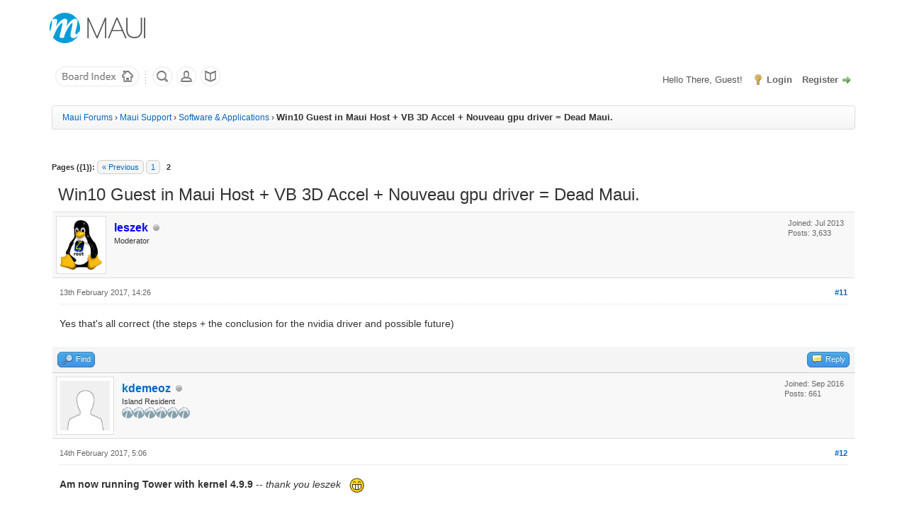

--- FILE ---
content_type: text/html; charset=UTF-8
request_url: https://forums.mauilinux.org/showthread.php?tid=24275&pid=41694
body_size: 11105
content:
<!DOCTYPE html PUBLIC "-//W3C//DTD XHTML 1.0 Transitional//EN" "http://www.w3.org/TR/xhtml1/DTD/xhtml1-transitional.dtd"><!-- start: showthread -->
<html xml:lang="en" lang="en" xmlns="http://www.w3.org/1999/xhtml">
<head>
<title>Win10 Guest in Maui Host + VB 3D Accel + Nouveau gpu driver = Dead Maui.</title>
<!-- start: headerinclude -->
<link rel="alternate" type="application/rss+xml" title="Latest Threads (RSS 2.0)" href="https://forums.mauilinux.org/syndication.php" />
<link rel="alternate" type="application/atom+xml" title="Latest Threads (Atom 1.0)" href="https://forums.mauilinux.org/syndication.php?type=atom1.0" />
<meta http-equiv="Content-Type" content="text/html; charset=UTF-8" />
<meta http-equiv="Content-Script-Type" content="text/javascript" />
<script type="text/javascript" src="https://forums.mauilinux.org/jscripts/jquery.js?ver=1804"></script>
<script type="text/javascript" src="https://forums.mauilinux.org/jscripts/jquery.plugins.min.js?ver=1804"></script>
<script type="text/javascript" src="https://forums.mauilinux.org/jscripts/general.js?ver=1804"></script>

<link type="text/css" rel="stylesheet" href="https://forums.mauilinux.org/cache/themes/theme17/global.css?t=1624518667" />
<link type="text/css" rel="stylesheet" href="https://forums.mauilinux.org/cache/themes/theme17/asset.css?t=1624518667" />
<link type="text/css" rel="stylesheet" href="https://forums.mauilinux.org/cache/themes/theme17/css3.css?t=1624518667" />
<link type="text/css" rel="stylesheet" href="https://forums.mauilinux.org/cache/themes/theme17/star_ratings.css?t=1624518667" />
<link type="text/css" rel="stylesheet" href="https://forums.mauilinux.org/cache/themes/theme17/showthread.css?t=1624518667" />

<script type="text/javascript">
	lang.unknown_error = "An unknown error has occurred.";

	lang.select2_match = "One result is available, press enter to select it.";
	lang.select2_matches = "{1} results are available, use up and down arrow keys to navigate.";
	lang.select2_nomatches = "No matches found";
	lang.select2_inputtooshort_single = "Please enter one or more character";
	lang.select2_inputtooshort_plural = "Please enter {1} or more characters";
	lang.select2_inputtoolong_single = "Please delete one character";
	lang.select2_inputtoolong_plural = "Please delete {1} characters";
	lang.select2_selectiontoobig_single = "You can only select one item";
	lang.select2_selectiontoobig_plural = "You can only select {1} items";
	lang.select2_loadmore = "Loading more results&hellip;";
	lang.select2_searching = "Searching&hellip;";

	var cookieDomain = ".forums.mauilinux.org";
	var cookiePath = "/";
	var cookiePrefix = "";
	var deleteevent_confirm = "Are you sure you want to delete this event?";
	var removeattach_confirm = "Are you sure you want to remove the selected attachment from this post?";
	var loading_text = 'Loading. <br />Please Wait&hellip;';
	var saving_changes = 'Saving changes&hellip;';
	var use_xmlhttprequest = "1";
	var my_post_key = "d806bee5a61485603f719caee1c0850e";
	var rootpath = "https://forums.mauilinux.org";
	var imagepath = "https://forums.mauilinux.org/images/winterbreeze";
  	var yes_confirm = "Yes";
	var no_confirm = "No";
	var MyBBEditor = null;
	var spinner_image = "https://forums.mauilinux.org/images/winterbreeze/spinner.gif";
	var spinner = "<img src='" + spinner_image +"' alt='' />";
	var modal_zindex = 9999;
</script>
<!-- end: headerinclude -->
<script type="text/javascript">
<!--
	var quickdelete_confirm = "Are you sure you want to delete this post?";
	var quickrestore_confirm = "Are you sure you want to restore this post?";
	var allowEditReason = "1";
	lang.save_changes = "Save Changes";
	lang.cancel_edit = "Cancel Edit";
	lang.quick_edit_update_error = "There was an error editing your reply:";
	lang.quick_reply_post_error = "There was an error posting your reply:";
	lang.quick_delete_error = "There was an error deleting your reply:";
	lang.quick_delete_success = "The post was deleted successfully.";
	lang.quick_delete_thread_success = "The thread was deleted successfully.";
	lang.quick_restore_error = "There was an error restoring your reply:";
	lang.quick_restore_success = "The post was restored successfully.";
	lang.editreason = "Edit Reason";
// -->
</script>
<!-- jeditable (jquery) -->
<script type="text/javascript" src="https://forums.mauilinux.org/jscripts/report.js?ver=1804"></script>
<script src="https://forums.mauilinux.org/jscripts/jeditable/jeditable.min.js"></script>
<script type="text/javascript" src="https://forums.mauilinux.org/jscripts/thread.js?ver=1804"></script>
</head>
<body>
	<!-- start: header -->
<div id="container">
	<a name="top" id="top"></a>
<!--- Navigation Menu --->

<header id="masthead" class="site-header masthead-logo-in-menu" role="banner">
<div class="top-full">
	<nav role="navigation" class="site-navigation main-navigation primary use-sticky-menu" style="margin-left: auto; margin-right: auto;">
	<!--absolute position--<nav role="navigation" class="site-navigation main-navigation primary use-sticky-menu" style="position: absolute; top: 0px; z-index: 998; width: 1140px; left: 50%; margin-left: -570px;">-->
		<div class="full-container">

			<a href="https://mauilinux.org/" title="Maui Linux" rel="home" class="logo"><img src="https://mauilinux.org/wp-content/uploads/2017/05/maui-logo-forum.png" width="250" height="86" alt="Maui" data-retina-image="https://mauilinux.org/wp-content/uploads/2017/05/maui-logo-forum.png"></a>

<!-- Hide nav
<div class="menu-top-menu-container">
	<ul id="menu-top-menu" class="menu">
		<li id="menu-item-2958" class="menu-item menu-item-type-post_type menu-item-object-page menu-item-has-children menu-item-2958"><a href="http://mauilinux.org/">Home</a>			
		<li id="menu-item-2835" class="menu-item menu-item-type-post_type menu-item-object-page menu-item-2835"><a href="http://mauilinux.org/about/">About</a></li>
		<li id="menu-item-2477" class="menu-item menu-item-type-post_type menu-item-object-page menu-item-2477"><a href="http://mauilinux.org/download/">Download</a></li>
		<li id="menu-item-1932" class="menu-item menu-item-type-custom menu-item-object-custom menu-item-1932"><a href="http://forums.mauilinux.org/">User Forum</a></li>
	</ul>
</div>	
-->


</div>
	</nav><!-- .site-navigation .main-navigation -->
	</div>

		<div id="header">
			<div id="panel">
				<div class="wrapper">
					<div class="upper">
							<!-- Start Small Nav -->
							<div class="smallnav pull-left">
								<a href="https://forums.mauilinux.org/index.php" title="Maui Forums" alt="Maui Forums">
								<img src="images/winterbreeze/board-index.png" class="dl-button" alt="Board Index" /></a>
								<img src="images/winterbreeze/divider-dots.gif" class="divdots" alt="divider" />
								<a href="https://forums.mauilinux.org/search.php" title="Search"><img src="images/winterbreeze/search.png" class="dl-button" alt="Search" /></a>
								<a href="https://forums.mauilinux.org/memberlist.php" title="Memberlist"><img src="images/winterbreeze/member-list.png" class="dl-button" alt="Member List" /></a>
								<a href="https://forums.mauilinux.org/misc.php?action=help" title="Help"><img src="images/winterbreeze/help.png" class="dl-button" alt="Help" /></a>
							</div>
						<!-- start: header_quicksearch -->
						<!-- Hide quick searc in the header --
						<form action="https://forums.mauilinux.org/search.php" method="post">
						<fieldset id="search">
							<input name="keywords" type="text" class="textbox" />
							<input value="Search" type="submit" class="button" />
							<input type="hidden" name="action" value="do_search" />
							<input type="hidden" name="postthread" value="1" />
						</fieldset>
						</form>
						-->
<!-- end: header_quicksearch -->
						<!-- start: header_welcomeblock_guest -->
						<!-- Continuation of div(class="upper") as opened in the header template -->
						<span class="welcome">Hello There, Guest! <a href="https://forums.mauilinux.org/member.php?action=login" onclick="$('#quick_login').modal({ fadeDuration: 250, keepelement: true, zIndex: (typeof modal_zindex !== 'undefined' ? modal_zindex : 9999) }); return false;" class="login">Login</a> <a href="https://forums.mauilinux.org/member.php?action=register" class="register">Register</a></span>
					</div>
				</div>
				<div class="modal" id="quick_login" style="display: none;">
					<form method="post" action="https://forums.mauilinux.org/member.php">
						<input name="action" type="hidden" value="do_login" />
						<input name="url" type="hidden" value="" />
						<input name="quick_login" type="hidden" value="1" />
						<table width="100%" cellspacing="0" cellpadding="5" border="0" class="tborder">
							<tr>
								<td class="thead" colspan="2"><strong>Login</strong></td>
							</tr>
							<tr>
								<td class="trow1" width="25%"><strong>Username:</strong></td>
								<td class="trow1"><input name="quick_username" id="quick_login_username" type="text" value="" class="textbox initial_focus" /></td>
							</tr>
							<tr>
								<td class="trow2"><strong>Password:</strong></td>
								<td class="trow2">
									<input name="quick_password" id="quick_login_password" type="password" value="" class="textbox" /> <a href="https://forums.mauilinux.org/member.php?action=lostpw" class="lost_password">Lost Password?</a>
								</td>
							</tr>
							<tr>
								<td class="trow1">&nbsp;</td>
								<td class="trow1 remember_me">
									<input name="quick_remember" id="quick_login_remember" type="checkbox" value="yes" class="checkbox" checked="checked" />
									<label for="quick_login_remember">Remember me</label>
								</td>
							</tr>
							<tr>
								<td class="trow2" colspan="2">
									<div align="center"><input name="submit" type="submit" class="button" value="Login" /></div>
								</td>
							</tr>
						</table>
					</form>
				</div>
				<script type="text/javascript">
					$("#quick_login input[name='url']").val($(location).attr('href'));
				</script>
<!-- end: header_welcomeblock_guest -->
					<!-- </div> in header_welcomeblock_member and header_welcomeblock_guest -->
				<!-- </div> in header_welcomeblock_member and header_welcomeblock_guest -->
			</div>
		</div>
		<div id="content">
			<div class="wrapper">
				
				
				
				
				
				
				<!-- start: nav -->

<div class="navigation">
<!-- start: nav_bit -->
<a href="https://forums.mauilinux.org/index.php">Maui Forums</a><!-- start: nav_sep -->
&rsaquo;
<!-- end: nav_sep -->
<!-- end: nav_bit --><!-- start: nav_bit -->
<a href="forumdisplay.php?fid=74">Maui Support</a><!-- start: nav_sep -->
&rsaquo;
<!-- end: nav_sep -->
<!-- end: nav_bit --><!-- start: nav_bit -->
<a href="forumdisplay.php?fid=77">Software &amp; Applications</a>
<!-- end: nav_bit --><!-- start: nav_sep_active -->
<!-- 
Hide default separate nav active
<br /><img src="https://forums.mauilinux.org/images/winterbreeze/nav_bit.png" alt="" />
-->

&rsaquo;
<!-- end: nav_sep_active --><!-- start: nav_bit_active -->
<span class="active">Win10 Guest in Maui Host + VB 3D Accel + Nouveau gpu driver = Dead Maui.</span>
<!-- end: nav_bit_active -->
</div>
<!-- end: nav -->
				<br />
<!-- end: header -->
	
	
	<div class="float_left">
		<!-- start: multipage -->
<div class="pagination">
<span class="pages">Pages ({1}):</span>
<!-- start: multipage_prevpage -->
<a href="showthread.php?tid=24275" class="pagination_previous">&laquo; Previous</a>
<!-- end: multipage_prevpage --><!-- start: multipage_page -->
<a href="showthread.php?tid=24275" class="pagination_page">1</a>
<!-- end: multipage_page --><!-- start: multipage_page_current -->
 <span class="pagination_current">2</span>
<!-- end: multipage_page_current -->
</div>
<!-- end: multipage -->
	</div>
	<div class="float_right">
		
	</div>
	
	<table border="0" cellspacing="0" cellpadding="5" class="tborder tfixed clear">
		<tr>
			<td class="thead">
				<div class="float_right">
					<span class="smalltext"><a href="javascript:;" id="thread_modes"></a></span>
				</div>
				<div>
					<span>Win10 Guest in Maui Host + VB 3D Accel + Nouveau gpu driver = Dead Maui.</span>
				</div>
			</td>
		</tr>
<tr><td id="posts_container">
	<div id="posts">
		<!-- start: postbit -->

<a name="pid41687" id="pid41687"></a>
<div class="post " style="" id="post_41687">
<div class="post_author">
	<!-- start: postbit_avatar -->
<div class="author_avatar"><a href="member.php?action=profile&amp;uid=2103"><img src="https://forums.mauilinux.org/uploads/avatars/avatar_2103.png?dateline=1383837655" alt="" width="59" height="70" /></a></div>
<!-- end: postbit_avatar -->
	<div class="author_information">
			<strong><span class="largetext"><a href="https://forums.mauilinux.org/member.php?action=profile&amp;uid=2103"><span style="color: blue;"><strong>leszek</strong></span></a></span></strong> <!-- start: postbit_offline -->
<img src="https://forums.mauilinux.org/images/winterbreeze/buddy_offline.png" title="Offline" alt="Offline" class="buddy_status" />
<!-- end: postbit_offline --><br />
			<span class="smalltext">
				Moderator<br />
				
				
			</span>
	</div>
	<div class="author_statistics">
		<!-- start: postbit_author_user -->
<!--	Posts: 3,633 |	Threads: 7 |	Joined: Jul 2013 | 	
-->
   Joined: Jul 2013  <br /> Posts: 3,633 <br /> 
<!-- end: postbit_author_user -->
	</div>
</div>
<div class="post_content">
	<div class="post_head">
		<!-- start: postbit_posturl -->
<div class="float_right" style="vertical-align: top">
<strong><a href="showthread.php?tid=24275&amp;pid=41687#pid41687" title="RE: Win10 Guest in Maui Host + VB 3D Accel + Nouveau gpu driver = Dead Maui.">#11</a></strong>

</div>
<!-- end: postbit_posturl -->
		
		<span class="post_date">13th February 2017, 14:26 <span class="post_edit" id="edited_by_41687"></span></span>
		
	</div>
	<div class="post_body scaleimages" id="pid_41687">
		Yes that's all correct (the steps + the conclusion for the nvidia driver and possible future)
	</div>
	
	
	<div class="post_meta" id="post_meta_41687">
		
	</div>
</div>
<div class="post_controls">
	<div class="postbit_buttons author_buttons float_left">
		<!-- start: postbit_find -->
<a href="search.php?action=finduser&amp;uid=2103" title="Find all posts by this user" class="postbit_find"><span>Find</span></a>
<!-- end: postbit_find -->
	</div>
	<div class="postbit_buttons post_management_buttons float_right">
		<!-- start: postbit_quote -->
<a href="newreply.php?tid=24275&amp;replyto=41687" title="Quote this message in a reply" class="postbit_quote"><span>Reply</span></a>
<!-- end: postbit_quote -->
	</div>
</div>
</div>
<!-- end: postbit --><!-- start: postbit -->

<a name="pid41690" id="pid41690"></a>
<div class="post " style="" id="post_41690">
<div class="post_author">
	<!-- start: postbit_avatar -->
<div class="author_avatar"><a href="member.php?action=profile&amp;uid=63301"><img src="https://forums.mauilinux.org/images/default_avatar.png" alt="" width="70" height="70" /></a></div>
<!-- end: postbit_avatar -->
	<div class="author_information">
			<strong><span class="largetext"><a href="https://forums.mauilinux.org/member.php?action=profile&amp;uid=63301">kdemeoz</a></span></strong> <!-- start: postbit_offline -->
<img src="https://forums.mauilinux.org/images/winterbreeze/buddy_offline.png" title="Offline" alt="Offline" class="buddy_status" />
<!-- end: postbit_offline --><br />
			<span class="smalltext">
				Island Resident<br />
				<img src="images/winterbreeze/star.png" border="0" alt="*" /><img src="images/winterbreeze/star.png" border="0" alt="*" /><img src="images/winterbreeze/star.png" border="0" alt="*" /><img src="images/winterbreeze/star.png" border="0" alt="*" /><img src="images/winterbreeze/star.png" border="0" alt="*" /><img src="images/winterbreeze/star.png" border="0" alt="*" /><br />
				
			</span>
	</div>
	<div class="author_statistics">
		<!-- start: postbit_author_user -->
<!--	Posts: 661 |	Threads: 60 |	Joined: Sep 2016 | 	
-->
   Joined: Sep 2016  <br /> Posts: 661 <br /> 
<!-- end: postbit_author_user -->
	</div>
</div>
<div class="post_content">
	<div class="post_head">
		<!-- start: postbit_posturl -->
<div class="float_right" style="vertical-align: top">
<strong><a href="showthread.php?tid=24275&amp;pid=41690#pid41690" title="RE: Win10 Guest in Maui Host + VB 3D Accel + Nouveau gpu driver = Dead Maui.">#12</a></strong>

</div>
<!-- end: postbit_posturl -->
		
		<span class="post_date">14th February 2017, 5:06 <span class="post_edit" id="edited_by_41690"></span></span>
		
	</div>
	<div class="post_body scaleimages" id="pid_41690">
		<span style="font-weight: bold;" class="mycode_b">Am now running Tower with kernel 4.9.9</span> -- <span style="font-style: italic;" class="mycode_i">thank you leszek</span>   <img src="https://forums.mauilinux.org/images/smilies/biggrin.gif" alt="Big Grin" title="Big Grin" class="smilie smilie_4" /> <br />
<br />
Booted ok; logged in ok; eCryptFS-encrypted <span style="font-style: italic;" class="mycode_i">/home</span> auto-mounted &amp; decrypted during login ok; eCryptFS-encrypted <span style="font-style: italic;" class="mycode_i">/DATA</span> manually mounted &amp; decrypted after login ok; connected to VPN ok [with an <span style="font-style: italic;" class="mycode_i">immediate</span> improvement seen here; Plasma no longer prompted me for my <span style="font-style: italic;" class="mycode_i">kwallet</span> password {which it also did not used to do in Mint, did not used to do in my original Maui (Sept to Dec 2016] but annoyingly did always do after my clean reinstallation (31/12/16) until now - yay}]; audio ok; graphics ok; VirtualBox VMs ok [except that, being cowardly, i have not yet felt up to re-enabling the Win10 VM's 3D Acceleration to see if that still freezes Maui]. Basically, so far, <span style="font-style: italic;" class="mycode_i">everything</span> seems to be working well. <br />
<br />
Only time will tell if this has actually fixed the long-term chronic freeze problems of <a href="https://forums.mauilinux.org/showthread.php?tid=24237&amp;pid=41689#pid41689" target="_blank" rel="noopener" class="mycode_url">https://forums.mauilinux.org/showthread....9#pid41689</a><br />
<br />
The actual upgrade process did throw up a challenge however; two errors occurred, which made me panic about maybe Tower might not boot [but it did; seems i worried for nothing]. Here's what i saw happen in Konsole during the <span style="font-style: italic;" class="mycode_i">sudo dpkg</span>:<br />
<div class="codeblock"><div class="title">Code:</div><div class="body" dir="ltr"><code>Selecting previously unselected package linux-headers-4.9.9-040909.<br />
(Reading database ... 309286 files and directories currently installed.)<br />
Preparing to unpack linux-headers-4.9.9-040909_4.9.9-040909.201702090333_all.deb ...<br />
Unpacking linux-headers-4.9.9-040909 (4.9.9-040909.201702090333) ...<br />
Selecting previously unselected package linux-headers-4.9.9-040909-generic.<br />
Preparing to unpack linux-headers-4.9.9-040909-generic_4.9.9-040909.201702090333_amd64.deb ...<br />
Unpacking linux-headers-4.9.9-040909-generic (4.9.9-040909.201702090333) ...<br />
Selecting previously unselected package linux-image-4.9.9-040909-generic.<br />
Preparing to unpack linux-image-4.9.9-040909-generic_4.9.9-040909.201702090333_amd64.deb ...<br />
Done.<br />
Unpacking linux-image-4.9.9-040909-generic (4.9.9-040909.201702090333) ...<br />
Setting up linux-headers-4.9.9-040909 (4.9.9-040909.201702090333) ...<br />
Setting up linux-headers-4.9.9-040909-generic (4.9.9-040909.201702090333) ...<br />
Examining /etc/kernel/header_postinst.d.<br />
run-parts: executing /etc/kernel/header_postinst.d/dkms 4.9.9-040909-generic /boot/vmlinuz-4.9.9-040909-generic<br />
Error! Bad return status for module build on kernel: 4.9.9-040909-generic (x86_64)<br />
Consult /var/lib/dkms/ndiswrapper/1.59/build/make.log for more information.<br />
Setting up linux-image-4.9.9-040909-generic (4.9.9-040909.201702090333) ...<br />
Running depmod.<br />
update-initramfs: deferring update (hook will be called later)<br />
Examining /etc/kernel/postinst.d.<br />
run-parts: executing /etc/kernel/postinst.d/apt-auto-removal 4.9.9-040909-generic /boot/vmlinuz-4.9.9-040909-generic<br />
run-parts: executing /etc/kernel/postinst.d/dkms 4.9.9-040909-generic /boot/vmlinuz-4.9.9-040909-generic<br />
Error! Bad return status for module build on kernel: 4.9.9-040909-generic (x86_64)<br />
Consult /var/lib/dkms/ndiswrapper/1.59/build/make.log for more information.<br />
run-parts: executing /etc/kernel/postinst.d/initramfs-tools 4.9.9-040909-generic /boot/vmlinuz-4.9.9-040909-generic<br />
update-initramfs: Generating /boot/initrd.img-4.9.9-040909-generic<br />
W: Possible missing firmware /lib/firmware/i915/kbl_dmc_ver1_01.bin for module i915<br />
W: Possible missing firmware /lib/firmware/i915/kbl_guc_ver9_14.bin for module i915<br />
W: Possible missing firmware /lib/firmware/i915/bxt_guc_ver8_7.bin for module i915<br />
run-parts: executing /etc/kernel/postinst.d/pm-utils 4.9.9-040909-generic /boot/vmlinuz-4.9.9-040909-generic<br />
run-parts: executing /etc/kernel/postinst.d/unattended-upgrades 4.9.9-040909-generic /boot/vmlinuz-4.9.9-040909-generic<br />
run-parts: executing /etc/kernel/postinst.d/update-notifier 4.9.9-040909-generic /boot/vmlinuz-4.9.9-040909-generic<br />
run-parts: executing /etc/kernel/postinst.d/zz-update-grub 4.9.9-040909-generic /boot/vmlinuz-4.9.9-040909-generic<br />
Generating grub configuration file ...<br />
Found theme: /boot/grub/themes/maui/theme.txt<br />
Found linux image: /boot/vmlinuz-4.9.9-040909-generic<br />
Found initrd image: /boot/initrd.img-4.9.9-040909-generic<br />
Found linux image: /boot/vmlinuz-4.4.0-62-generic<br />
Found initrd image: /boot/initrd.img-4.4.0-62-generic<br />
Found linux image: /boot/vmlinuz-4.4.0-59-generic<br />
Found initrd image: /boot/initrd.img-4.4.0-59-generic<br />
Found memtest86+ image: /boot/memtest86+.elf<br />
Found memtest86+ image: /boot/memtest86+.bin<br />
done</code></div></div><br />
...&amp; here's the corresponding contents of <span style="font-style: italic;" class="mycode_i">/var/lib/dkms/ndiswrapper/1.59/build/make.log</span>:<br />
<br />
<div class="codeblock"><div class="title">Code:</div><div class="body" dir="ltr"><code>DKMS make.log for ndiswrapper-1.59 for kernel 4.9.9-040909-generic (x86_64)<br />
Tue 14 Feb 12:27:55 AEDT 2017<br />
make: Entering directory '/usr/src/linux-headers-4.9.9-040909-generic'<br />
  LD      /var/lib/dkms/ndiswrapper/1.59/build/built-in.o<br />
  MKEXPORT /var/lib/dkms/ndiswrapper/1.59/build/crt_exports.h<br />
  MKEXPORT /var/lib/dkms/ndiswrapper/1.59/build/hal_exports.h<br />
  MKEXPORT /var/lib/dkms/ndiswrapper/1.59/build/ndis_exports.h<br />
  MKEXPORT /var/lib/dkms/ndiswrapper/1.59/build/ntoskernel_exports.h<br />
  MKEXPORT /var/lib/dkms/ndiswrapper/1.59/build/ntoskernel_io_exports.h<br />
  MKEXPORT /var/lib/dkms/ndiswrapper/1.59/build/rtl_exports.h<br />
  MKEXPORT /var/lib/dkms/ndiswrapper/1.59/build/usb_exports.h<br />
  MKSTUBS /var/lib/dkms/ndiswrapper/1.59/build/win2lin_stubs.h<br />
  CC [M]  /var/lib/dkms/ndiswrapper/1.59/build/crt.o<br />
  CC [M]  /var/lib/dkms/ndiswrapper/1.59/build/hal.o<br />
  CC [M]  /var/lib/dkms/ndiswrapper/1.59/build/iw_ndis.o<br />
  CC [M]  /var/lib/dkms/ndiswrapper/1.59/build/loader.o<br />
  CC [M]  /var/lib/dkms/ndiswrapper/1.59/build/ndis.o<br />
  CC [M]  /var/lib/dkms/ndiswrapper/1.59/build/ntoskernel.o<br />
  CC [M]  /var/lib/dkms/ndiswrapper/1.59/build/ntoskernel_io.o<br />
  CC [M]  /var/lib/dkms/ndiswrapper/1.59/build/pe_linker.o<br />
  CC [M]  /var/lib/dkms/ndiswrapper/1.59/build/pnp.o<br />
  CC [M]  /var/lib/dkms/ndiswrapper/1.59/build/proc.o<br />
  CC [M]  /var/lib/dkms/ndiswrapper/1.59/build/rtl.o<br />
  CC [M]  /var/lib/dkms/ndiswrapper/1.59/build/wrapmem.o<br />
  CC [M]  /var/lib/dkms/ndiswrapper/1.59/build/wrapndis.o<br />
/var/lib/dkms/ndiswrapper/1.59/build/wrapndis.c: In function ‘tx_worker’:<br />
/var/lib/dkms/ndiswrapper/1.59/build/wrapndis.c:707:16: error: ‘struct net_device’ has no member named ‘trans_start’<br />
    wnd-&gt;net_dev-&gt;trans_start = jiffies;<br />
                ^<br />
scripts/Makefile.build:293: recipe for target '/var/lib/dkms/ndiswrapper/1.59/build/wrapndis.o' failed<br />
make[1]: *** [/var/lib/dkms/ndiswrapper/1.59/build/wrapndis.o] Error 1<br />
Makefile:1496: recipe for target '_module_/var/lib/dkms/ndiswrapper/1.59/build' failed<br />
make: *** [_module_/var/lib/dkms/ndiswrapper/1.59/build] Error 2<br />
make: Leaving directory '/usr/src/linux-headers-4.9.9-040909-generic'</code></div></div>
	</div>
	
	
	<div class="post_meta" id="post_meta_41690">
		
	</div>
</div>
<div class="post_controls">
	<div class="postbit_buttons author_buttons float_left">
		<!-- start: postbit_find -->
<a href="search.php?action=finduser&amp;uid=63301" title="Find all posts by this user" class="postbit_find"><span>Find</span></a>
<!-- end: postbit_find -->
	</div>
	<div class="postbit_buttons post_management_buttons float_right">
		<!-- start: postbit_quote -->
<a href="newreply.php?tid=24275&amp;replyto=41690" title="Quote this message in a reply" class="postbit_quote"><span>Reply</span></a>
<!-- end: postbit_quote -->
	</div>
</div>
</div>
<!-- end: postbit --><!-- start: postbit -->

<a name="pid41692" id="pid41692"></a>
<div class="post " style="" id="post_41692">
<div class="post_author">
	<!-- start: postbit_avatar -->
<div class="author_avatar"><a href="member.php?action=profile&amp;uid=26415"><img src="https://forums.mauilinux.org/uploads/avatars/avatar_26415.jpg?dateline=1397697048" alt="" width="70" height="54" /></a></div>
<!-- end: postbit_avatar -->
	<div class="author_information">
			<strong><span class="largetext"><a href="https://forums.mauilinux.org/member.php?action=profile&amp;uid=26415"><span style="color: blue;"><strong>AJSlye</strong></span></a></span></strong> <!-- start: postbit_offline -->
<img src="https://forums.mauilinux.org/images/winterbreeze/buddy_offline.png" title="Offline" alt="Offline" class="buddy_status" />
<!-- end: postbit_offline --><br />
			<span class="smalltext">
				Moderator<br />
				
				
			</span>
	</div>
	<div class="author_statistics">
		<!-- start: postbit_author_user -->
<!--	Posts: 3,478 |	Threads: 155 |	Joined: Apr 2014 | 	
-->
   Joined: Apr 2014  <br /> Posts: 3,478 <br /> 
<!-- end: postbit_author_user -->
	</div>
</div>
<div class="post_content">
	<div class="post_head">
		<!-- start: postbit_posturl -->
<div class="float_right" style="vertical-align: top">
<strong><a href="showthread.php?tid=24275&amp;pid=41692#pid41692" title="RE: Win10 Guest in Maui Host + VB 3D Accel + Nouveau gpu driver = Dead Maui.">#13</a></strong>

</div>
<!-- end: postbit_posturl -->
		
		<span class="post_date">14th February 2017, 5:37 <span class="post_edit" id="edited_by_41692"></span></span>
		
	</div>
	<div class="post_body scaleimages" id="pid_41692">
		This might be helpful:<br />
<a href="http://unix.stackexchange.com/questions/270978/unable-to-compile-linux-kernel" target="_blank" rel="noopener" class="mycode_url">http://unix.stackexchange.com/questions/...nux-kernel</a>
	</div>
	
	
	<div class="post_meta" id="post_meta_41692">
		
	</div>
</div>
<div class="post_controls">
	<div class="postbit_buttons author_buttons float_left">
		<!-- start: postbit_find -->
<a href="search.php?action=finduser&amp;uid=26415" title="Find all posts by this user" class="postbit_find"><span>Find</span></a>
<!-- end: postbit_find -->
	</div>
	<div class="postbit_buttons post_management_buttons float_right">
		<!-- start: postbit_quote -->
<a href="newreply.php?tid=24275&amp;replyto=41692" title="Quote this message in a reply" class="postbit_quote"><span>Reply</span></a>
<!-- end: postbit_quote -->
	</div>
</div>
</div>
<!-- end: postbit --><!-- start: postbit -->

<a name="pid41694" id="pid41694"></a>
<div class="post " style="" id="post_41694">
<div class="post_author">
	<!-- start: postbit_avatar -->
<div class="author_avatar"><a href="member.php?action=profile&amp;uid=63301"><img src="https://forums.mauilinux.org/images/default_avatar.png" alt="" width="70" height="70" /></a></div>
<!-- end: postbit_avatar -->
	<div class="author_information">
			<strong><span class="largetext"><a href="https://forums.mauilinux.org/member.php?action=profile&amp;uid=63301">kdemeoz</a></span></strong> <!-- start: postbit_offline -->
<img src="https://forums.mauilinux.org/images/winterbreeze/buddy_offline.png" title="Offline" alt="Offline" class="buddy_status" />
<!-- end: postbit_offline --><br />
			<span class="smalltext">
				Island Resident<br />
				<img src="images/winterbreeze/star.png" border="0" alt="*" /><img src="images/winterbreeze/star.png" border="0" alt="*" /><img src="images/winterbreeze/star.png" border="0" alt="*" /><img src="images/winterbreeze/star.png" border="0" alt="*" /><img src="images/winterbreeze/star.png" border="0" alt="*" /><img src="images/winterbreeze/star.png" border="0" alt="*" /><br />
				
			</span>
	</div>
	<div class="author_statistics">
		<!-- start: postbit_author_user -->
<!--	Posts: 661 |	Threads: 60 |	Joined: Sep 2016 | 	
-->
   Joined: Sep 2016  <br /> Posts: 661 <br /> 
<!-- end: postbit_author_user -->
	</div>
</div>
<div class="post_content">
	<div class="post_head">
		<!-- start: postbit_posturl -->
<div class="float_right" style="vertical-align: top">
<strong><a href="showthread.php?tid=24275&amp;pid=41694#pid41694" title="RE: Win10 Guest in Maui Host + VB 3D Accel + Nouveau gpu driver = Dead Maui.">#14</a></strong>

</div>
<!-- end: postbit_posturl -->
		
		<span class="post_date">14th February 2017, 5:47 <span class="post_edit" id="edited_by_41694"></span></span>
		
	</div>
	<div class="post_body scaleimages" id="pid_41694">
		Oh golly - thank you. Just when i thought i was out of the scary dark forest, do i now have to go back into it? ;-) <br />
<br />
[Might be a really stupid question:] Even though those two errors occurred [which presumably is A Bad Thing], my Tower <span style="font-style: italic;" class="mycode_i">has</span> booted into 4.9.9, &amp; <span style="font-style: italic;" class="mycode_i">so far</span> at least, everything seems good. Should i still try to do that fix per your link, or is it "safe" for me to assume those errors were non-fatal / non-critical, &amp; hence non-mandatory to fix?
	</div>
	
	
	<div class="post_meta" id="post_meta_41694">
		
	</div>
</div>
<div class="post_controls">
	<div class="postbit_buttons author_buttons float_left">
		<!-- start: postbit_find -->
<a href="search.php?action=finduser&amp;uid=63301" title="Find all posts by this user" class="postbit_find"><span>Find</span></a>
<!-- end: postbit_find -->
	</div>
	<div class="postbit_buttons post_management_buttons float_right">
		<!-- start: postbit_quote -->
<a href="newreply.php?tid=24275&amp;replyto=41694" title="Quote this message in a reply" class="postbit_quote"><span>Reply</span></a>
<!-- end: postbit_quote -->
	</div>
</div>
</div>
<!-- end: postbit --><!-- start: postbit -->

<a name="pid41695" id="pid41695"></a>
<div class="post " style="" id="post_41695">
<div class="post_author">
	<!-- start: postbit_avatar -->
<div class="author_avatar"><a href="member.php?action=profile&amp;uid=26415"><img src="https://forums.mauilinux.org/uploads/avatars/avatar_26415.jpg?dateline=1397697048" alt="" width="70" height="54" /></a></div>
<!-- end: postbit_avatar -->
	<div class="author_information">
			<strong><span class="largetext"><a href="https://forums.mauilinux.org/member.php?action=profile&amp;uid=26415"><span style="color: blue;"><strong>AJSlye</strong></span></a></span></strong> <!-- start: postbit_offline -->
<img src="https://forums.mauilinux.org/images/winterbreeze/buddy_offline.png" title="Offline" alt="Offline" class="buddy_status" />
<!-- end: postbit_offline --><br />
			<span class="smalltext">
				Moderator<br />
				
				
			</span>
	</div>
	<div class="author_statistics">
		<!-- start: postbit_author_user -->
<!--	Posts: 3,478 |	Threads: 155 |	Joined: Apr 2014 | 	
-->
   Joined: Apr 2014  <br /> Posts: 3,478 <br /> 
<!-- end: postbit_author_user -->
	</div>
</div>
<div class="post_content">
	<div class="post_head">
		<!-- start: postbit_posturl -->
<div class="float_right" style="vertical-align: top">
<strong><a href="showthread.php?tid=24275&amp;pid=41695#pid41695" title="RE: Win10 Guest in Maui Host + VB 3D Accel + Nouveau gpu driver = Dead Maui.">#15</a></strong>

</div>
<!-- end: postbit_posturl -->
		
		<span class="post_date">14th February 2017, 7:59 <span class="post_edit" id="edited_by_41695"><!-- start: postbit_editedby -->
<span class="edited_post">(This post was last modified: 14th February 2017, 8:00 by <a href="https://forums.mauilinux.org/member.php?action=profile&amp;uid=26415">AJSlye</a>.)</span>
<!-- end: postbit_editedby --></span></span>
		
	</div>
	<div class="post_body scaleimages" id="pid_41695">
		Yes, the error your getting just means that dkms could not build ndiswrapper and fails to finish.<br />
If the system is running everything correctly, then I wouldn't worry about it. <br />
However, if anything isn't working correctly, and you need dkms to finish building modules, then you should probably use the fix.
	</div>
	
	
	<div class="post_meta" id="post_meta_41695">
		
	</div>
</div>
<div class="post_controls">
	<div class="postbit_buttons author_buttons float_left">
		<!-- start: postbit_find -->
<a href="search.php?action=finduser&amp;uid=26415" title="Find all posts by this user" class="postbit_find"><span>Find</span></a>
<!-- end: postbit_find -->
	</div>
	<div class="postbit_buttons post_management_buttons float_right">
		<!-- start: postbit_quote -->
<a href="newreply.php?tid=24275&amp;replyto=41695" title="Quote this message in a reply" class="postbit_quote"><span>Reply</span></a>
<!-- end: postbit_quote -->
	</div>
</div>
</div>
<!-- end: postbit --><!-- start: postbit -->

<a name="pid41696" id="pid41696"></a>
<div class="post " style="" id="post_41696">
<div class="post_author">
	<!-- start: postbit_avatar -->
<div class="author_avatar"><a href="member.php?action=profile&amp;uid=63301"><img src="https://forums.mauilinux.org/images/default_avatar.png" alt="" width="70" height="70" /></a></div>
<!-- end: postbit_avatar -->
	<div class="author_information">
			<strong><span class="largetext"><a href="https://forums.mauilinux.org/member.php?action=profile&amp;uid=63301">kdemeoz</a></span></strong> <!-- start: postbit_offline -->
<img src="https://forums.mauilinux.org/images/winterbreeze/buddy_offline.png" title="Offline" alt="Offline" class="buddy_status" />
<!-- end: postbit_offline --><br />
			<span class="smalltext">
				Island Resident<br />
				<img src="images/winterbreeze/star.png" border="0" alt="*" /><img src="images/winterbreeze/star.png" border="0" alt="*" /><img src="images/winterbreeze/star.png" border="0" alt="*" /><img src="images/winterbreeze/star.png" border="0" alt="*" /><img src="images/winterbreeze/star.png" border="0" alt="*" /><img src="images/winterbreeze/star.png" border="0" alt="*" /><br />
				
			</span>
	</div>
	<div class="author_statistics">
		<!-- start: postbit_author_user -->
<!--	Posts: 661 |	Threads: 60 |	Joined: Sep 2016 | 	
-->
   Joined: Sep 2016  <br /> Posts: 661 <br /> 
<!-- end: postbit_author_user -->
	</div>
</div>
<div class="post_content">
	<div class="post_head">
		<!-- start: postbit_posturl -->
<div class="float_right" style="vertical-align: top">
<strong><a href="showthread.php?tid=24275&amp;pid=41696#pid41696" title="RE: Win10 Guest in Maui Host + VB 3D Accel + Nouveau gpu driver = Dead Maui.">#16</a></strong>

</div>
<!-- end: postbit_posturl -->
		
		<span class="post_date">14th February 2017, 8:41 <span class="post_edit" id="edited_by_41696"></span></span>
		
	</div>
	<div class="post_body scaleimages" id="pid_41696">
		Thanks AJ. I realise the following is probably philosophically rhetorical, but here goes anyway...<br />
<br />
If my Tower had not booted, or if something glaringly bad had immediately occurred following the boot &amp; login, or then my launching of my regular programs, i suppose it would have been reasonable of me to speculate a higher than average probability of the root cause being the incomplete 4.9.9 installation. Ie, solving those 2 errors would be critical.<br />
<br />
Conversely, it's now several hours later &amp; so far Tower is still going great. That fact does not yet prove that my 4.9.9 is "perfect", or even "good enough", but it must lower the probability of my new kernel being "bad". It also certainly does not yet prove that the new kernel has finally fixed those accursed chronic Maui freezes [though i hope it has], coz history shows that several days can elapse between freezes.<br />
<br />
However, as more &amp; more time elapses [hours, days, weeks?], with/if Tower remaining "happy", the probability of my 4.9.9 being "bad" must logically get lower &amp; lower. But here's the philosophical [unanswerable] bit... what if Tower stays good for say, 3 weeks or 2 months, but then one day after that it seriously falls over? I mean, there's no way i'd be able to rationally attribute that putative crash to my 4.9.9 after so much [fingers crossed] uneventful time. Between now &amp; then i might have installed new programs, made various system changes, upgraded to Maui 3.7 [ ;-) ] etc, any one or combo of which might be the real culprits.<br />
<br />
Given that me / you / nobody could factually answer the timing of the above speculative events, i suppose that means it's not actually possible to know how many more hours/days i should wait, then if still nothing bad had happened, i would know it's safe to <span style="font-style: italic;" class="mycode_i">permanently</span> forget about any need to fix those initial 4.9.9 <span style="font-style: italic;" class="mycode_i">make</span> errors. <br />
<br />
Alternatively, a counter-view might be i <span style="font-style: italic;" class="mycode_i">should</span> proceed immediately <span style="font-style: italic;" class="mycode_i">now</span> to try to fix my 4.9.9, which would then unequivocally rule out my new kernel as root cause in ANY future crash, regardless of how far into the future, &amp; despite the fact that at time of writing now everything seems excellent...?<br />
<br />
<br />
BTW the answer to the question you're probably asking yourself as you read this crap ["<span style="font-style: italic;" class="mycode_i">why the hell did she waste all her time writing that, rather than just grasping the nettle &amp; fixing the kernel?</span>"] is that whilst following the procedure in that link you supplied is doubtless trivial &amp; easy for experts like you, it is complicated &amp; confusing to people like me. Ie, i'll try to do it if i really really really <span style="font-style: italic;" class="mycode_i">have</span> to, but if i can avoid it without my Tower suffering, then i will.
	</div>
	
	
	<div class="post_meta" id="post_meta_41696">
		
	</div>
</div>
<div class="post_controls">
	<div class="postbit_buttons author_buttons float_left">
		<!-- start: postbit_find -->
<a href="search.php?action=finduser&amp;uid=63301" title="Find all posts by this user" class="postbit_find"><span>Find</span></a>
<!-- end: postbit_find -->
	</div>
	<div class="postbit_buttons post_management_buttons float_right">
		<!-- start: postbit_quote -->
<a href="newreply.php?tid=24275&amp;replyto=41696" title="Quote this message in a reply" class="postbit_quote"><span>Reply</span></a>
<!-- end: postbit_quote -->
	</div>
</div>
</div>
<!-- end: postbit --><!-- start: postbit -->

<a name="pid41697" id="pid41697"></a>
<div class="post " style="" id="post_41697">
<div class="post_author">
	<!-- start: postbit_avatar -->
<div class="author_avatar"><a href="member.php?action=profile&amp;uid=2103"><img src="https://forums.mauilinux.org/uploads/avatars/avatar_2103.png?dateline=1383837655" alt="" width="59" height="70" /></a></div>
<!-- end: postbit_avatar -->
	<div class="author_information">
			<strong><span class="largetext"><a href="https://forums.mauilinux.org/member.php?action=profile&amp;uid=2103"><span style="color: blue;"><strong>leszek</strong></span></a></span></strong> <!-- start: postbit_offline -->
<img src="https://forums.mauilinux.org/images/winterbreeze/buddy_offline.png" title="Offline" alt="Offline" class="buddy_status" />
<!-- end: postbit_offline --><br />
			<span class="smalltext">
				Moderator<br />
				
				
			</span>
	</div>
	<div class="author_statistics">
		<!-- start: postbit_author_user -->
<!--	Posts: 3,633 |	Threads: 7 |	Joined: Jul 2013 | 	
-->
   Joined: Jul 2013  <br /> Posts: 3,633 <br /> 
<!-- end: postbit_author_user -->
	</div>
</div>
<div class="post_content">
	<div class="post_head">
		<!-- start: postbit_posturl -->
<div class="float_right" style="vertical-align: top">
<strong><a href="showthread.php?tid=24275&amp;pid=41697#pid41697" title="RE: Win10 Guest in Maui Host + VB 3D Accel + Nouveau gpu driver = Dead Maui.">#17</a></strong>

</div>
<!-- end: postbit_posturl -->
		
		<span class="post_date">14th February 2017, 10:39 <span class="post_edit" id="edited_by_41697"></span></span>
		
	</div>
	<div class="post_body scaleimages" id="pid_41697">
		The ndiswrapper module is a driver to make unsupported wifi cards work by using the windows driver.<br />
As you don't have that, don't need that don't worry about it. <br />
There is no need to philosophize about that either. Its just one thirdparty driver like the proprietary nvidia or virtualbox (vboxdrv). The "normal" modules of the kernel are precompiled and already included in the kernel package itself.
	</div>
	
	
	<div class="post_meta" id="post_meta_41697">
		
	</div>
</div>
<div class="post_controls">
	<div class="postbit_buttons author_buttons float_left">
		<!-- start: postbit_find -->
<a href="search.php?action=finduser&amp;uid=2103" title="Find all posts by this user" class="postbit_find"><span>Find</span></a>
<!-- end: postbit_find -->
	</div>
	<div class="postbit_buttons post_management_buttons float_right">
		<!-- start: postbit_quote -->
<a href="newreply.php?tid=24275&amp;replyto=41697" title="Quote this message in a reply" class="postbit_quote"><span>Reply</span></a>
<!-- end: postbit_quote -->
	</div>
</div>
</div>
<!-- end: postbit --><!-- start: postbit -->

<a name="pid41698" id="pid41698"></a>
<div class="post " style="" id="post_41698">
<div class="post_author">
	<!-- start: postbit_avatar -->
<div class="author_avatar"><a href="member.php?action=profile&amp;uid=63301"><img src="https://forums.mauilinux.org/images/default_avatar.png" alt="" width="70" height="70" /></a></div>
<!-- end: postbit_avatar -->
	<div class="author_information">
			<strong><span class="largetext"><a href="https://forums.mauilinux.org/member.php?action=profile&amp;uid=63301">kdemeoz</a></span></strong> <!-- start: postbit_offline -->
<img src="https://forums.mauilinux.org/images/winterbreeze/buddy_offline.png" title="Offline" alt="Offline" class="buddy_status" />
<!-- end: postbit_offline --><br />
			<span class="smalltext">
				Island Resident<br />
				<img src="images/winterbreeze/star.png" border="0" alt="*" /><img src="images/winterbreeze/star.png" border="0" alt="*" /><img src="images/winterbreeze/star.png" border="0" alt="*" /><img src="images/winterbreeze/star.png" border="0" alt="*" /><img src="images/winterbreeze/star.png" border="0" alt="*" /><img src="images/winterbreeze/star.png" border="0" alt="*" /><br />
				
			</span>
	</div>
	<div class="author_statistics">
		<!-- start: postbit_author_user -->
<!--	Posts: 661 |	Threads: 60 |	Joined: Sep 2016 | 	
-->
   Joined: Sep 2016  <br /> Posts: 661 <br /> 
<!-- end: postbit_author_user -->
	</div>
</div>
<div class="post_content">
	<div class="post_head">
		<!-- start: postbit_posturl -->
<div class="float_right" style="vertical-align: top">
<strong><a href="showthread.php?tid=24275&amp;pid=41698#pid41698" title="RE: Win10 Guest in Maui Host + VB 3D Accel + Nouveau gpu driver = Dead Maui.">#18</a></strong>

</div>
<!-- end: postbit_posturl -->
		
		<span class="post_date">14th February 2017, 12:12 <span class="post_edit" id="edited_by_41698"></span></span>
		
	</div>
	<div class="post_body scaleimages" id="pid_41698">
		Oh that's fabulous news!  Yes, my Tower does not have WiFi [only my Lappy does, but it does not suffer any of the system freezes]. OK then due to your kind help i now have a shiny new nice 4.9.9 in my Tower -- something i'd never have known how to do by myself. Thanks!! <br />
<br />
I really really hope this now eliminates all those freezes.
	</div>
	
	
	<div class="post_meta" id="post_meta_41698">
		
	</div>
</div>
<div class="post_controls">
	<div class="postbit_buttons author_buttons float_left">
		<!-- start: postbit_find -->
<a href="search.php?action=finduser&amp;uid=63301" title="Find all posts by this user" class="postbit_find"><span>Find</span></a>
<!-- end: postbit_find -->
	</div>
	<div class="postbit_buttons post_management_buttons float_right">
		<!-- start: postbit_quote -->
<a href="newreply.php?tid=24275&amp;replyto=41698" title="Quote this message in a reply" class="postbit_quote"><span>Reply</span></a>
<!-- end: postbit_quote -->
	</div>
</div>
</div>
<!-- end: postbit --><!-- start: postbit -->

<a name="pid41740" id="pid41740"></a>
<div class="post " style="" id="post_41740">
<div class="post_author">
	<!-- start: postbit_avatar -->
<div class="author_avatar"><a href="member.php?action=profile&amp;uid=63301"><img src="https://forums.mauilinux.org/images/default_avatar.png" alt="" width="70" height="70" /></a></div>
<!-- end: postbit_avatar -->
	<div class="author_information">
			<strong><span class="largetext"><a href="https://forums.mauilinux.org/member.php?action=profile&amp;uid=63301">kdemeoz</a></span></strong> <!-- start: postbit_offline -->
<img src="https://forums.mauilinux.org/images/winterbreeze/buddy_offline.png" title="Offline" alt="Offline" class="buddy_status" />
<!-- end: postbit_offline --><br />
			<span class="smalltext">
				Island Resident<br />
				<img src="images/winterbreeze/star.png" border="0" alt="*" /><img src="images/winterbreeze/star.png" border="0" alt="*" /><img src="images/winterbreeze/star.png" border="0" alt="*" /><img src="images/winterbreeze/star.png" border="0" alt="*" /><img src="images/winterbreeze/star.png" border="0" alt="*" /><img src="images/winterbreeze/star.png" border="0" alt="*" /><br />
				
			</span>
	</div>
	<div class="author_statistics">
		<!-- start: postbit_author_user -->
<!--	Posts: 661 |	Threads: 60 |	Joined: Sep 2016 | 	
-->
   Joined: Sep 2016  <br /> Posts: 661 <br /> 
<!-- end: postbit_author_user -->
	</div>
</div>
<div class="post_content">
	<div class="post_head">
		<!-- start: postbit_posturl -->
<div class="float_right" style="vertical-align: top">
<strong><a href="showthread.php?tid=24275&amp;pid=41740#pid41740" title="RE: Win10 Guest in Maui Host + VB 3D Accel + Nouveau gpu driver = Dead Maui.">#19</a></strong>

</div>
<!-- end: postbit_posturl -->
		
		<span class="post_date">19th February 2017, 10:22 <span class="post_edit" id="edited_by_41740"></span></span>
		
	</div>
	<div class="post_body scaleimages" id="pid_41740">
		For any further topic-updates re freezes but <span style="font-style: italic;" class="mycode_i">unrelated specifically to VirtualBox</span>, see <a href="https://forums.mauilinux.org/showthread.php?tid=24237&amp;pid=41691#pid41691" target="_blank" rel="noopener" class="mycode_url">https://forums.mauilinux.org/showthread....1#pid41691</a>
	</div>
	
	
	<div class="post_meta" id="post_meta_41740">
		
	</div>
</div>
<div class="post_controls">
	<div class="postbit_buttons author_buttons float_left">
		<!-- start: postbit_find -->
<a href="search.php?action=finduser&amp;uid=63301" title="Find all posts by this user" class="postbit_find"><span>Find</span></a>
<!-- end: postbit_find -->
	</div>
	<div class="postbit_buttons post_management_buttons float_right">
		<!-- start: postbit_quote -->
<a href="newreply.php?tid=24275&amp;replyto=41740" title="Quote this message in a reply" class="postbit_quote"><span>Reply</span></a>
<!-- end: postbit_quote -->
	</div>
</div>
</div>
<!-- end: postbit -->
	</div>
</td></tr>
		<tr>
			<td class="tfoot">
				<!-- start: showthread_search -->
	<div class="float_right">
		<form action="search.php" method="post">
			<input type="hidden" name="action" value="thread" />
			<input type="hidden" name="tid" value="24275" />
			<input type="text" name="keywords" value="Enter Keywords" onfocus="if(this.value == 'Enter Keywords') { this.value = ''; }" onblur="if(this.value=='') { this.value='Enter Keywords'; }" class="textbox" size="25" />
			<input type="submit" class="button" value="Search Thread" />
		</form>
	</div>
<!-- end: showthread_search -->
				<div>
					<span>&laquo; <a href="showthread.php?tid=24275&amp;action=nextoldest">Next Oldest</a> | <a href="showthread.php?tid=24275&amp;action=nextnewest">Next Newest</a> &raquo;</span>
				</div>
			</td>
		</tr>
	</table>
	<div class="float_left">
		<!-- start: multipage -->
<div class="pagination">
<span class="pages">Pages ({1}):</span>
<!-- start: multipage_prevpage -->
<a href="showthread.php?tid=24275" class="pagination_previous">&laquo; Previous</a>
<!-- end: multipage_prevpage --><!-- start: multipage_page -->
<a href="showthread.php?tid=24275" class="pagination_page">1</a>
<!-- end: multipage_page --><!-- start: multipage_page_current -->
 <span class="pagination_current">2</span>
<!-- end: multipage_page_current -->
</div>
<!-- end: multipage -->
	</div>
	<div style="padding-top: 4px;" class="float_right">
		
	</div>
	<br class="clear" />
	
	
	<!-- start: showthread_similarthreads -->
<br />
<table border="0" cellspacing="0" cellpadding="5" class="tborder">
<tr>
<td class="thead" align="center" colspan="6"><strong>Possibly Related Threads&hellip;</strong></td>
</tr>
<tr>
<td class="tcat" align="center" colspan="2"><span class="smalltext"><strong>Thread</strong></span></td>
<td class="tcat" align="center"><span class="smalltext"><strong>Author</strong></span></td>
<td class="tcat" align="center"><span class="smalltext"><strong>Replies</strong></span></td>
<td class="tcat" align="center"><span class="smalltext"><strong>Views</strong></span></td>
<td class="tcat" align="center"><span class="smalltext"><strong>Last Post</strong></span></td>
</tr>
<!-- start: showthread_similarthreads_bit -->
<tr>
	<td align="center" class="trow1" width="2%">&nbsp;</td>
	<td class="trow1"><a href="showthread.php?tid=24123">[solved] Nvidia driver (legacy 304) won’t stay downgraded</a></td>
	<td align="center" class="trow1"><a href="https://forums.mauilinux.org/member.php?action=profile&amp;uid=57032">chatan</a></td>
	<td align="center" class="trow1"><a href="javascript:MyBB.whoPosted(24123);">8</a></td>
	<td align="center" class="trow1">33,280</td>
	<td class="trow1" style="white-space: nowrap">
		<span class="smalltext">8th December 2016, 8:37<br />
		<a href="showthread.php?tid=24123&amp;action=lastpost">Last Post</a>: <a href="https://forums.mauilinux.org/member.php?action=profile&amp;uid=57032">chatan</a></span>
	</td>
	</tr>
<!-- end: showthread_similarthreads_bit -->
</table>
<!-- end: showthread_similarthreads -->
	<br />
	<div class="float_left">
		<ul class="thread_tools">
			<li class="printable"><a href="printthread.php?tid=24275">View a Printable Version</a></li>
			
			<li class="subscription_add"><a href="usercp2.php?action=addsubscription&amp;tid=24275&amp;my_post_key=d806bee5a61485603f719caee1c0850e">Subscribe to this thread</a></li>
			
		</ul>
	</div>

	<div class="float_right" style="text-align: right;">
		
		<!-- start: forumjump_advanced -->
<form action="forumdisplay.php" method="get">
<span class="smalltext"><strong>Forum Jump:</strong></span>
<select name="fid" class="forumjump">
<option value="-4">Private Messages</option>
<option value="-3">User Control Panel</option>
<option value="-5">Who's Online</option>
<option value="-2">Search</option>
<option value="-1">Forum Home</option>
<!-- start: forumjump_bit -->
<option value="74" > Maui Support</option>
<!-- end: forumjump_bit --><!-- start: forumjump_bit -->
<option value="83" >-- Installation</option>
<!-- end: forumjump_bit --><!-- start: forumjump_bit -->
<option value="84" >-- Plasma Desktop</option>
<!-- end: forumjump_bit --><!-- start: forumjump_bit -->
<option value="77" selected="selected">-- Software &amp; Applications</option>
<!-- end: forumjump_bit --><!-- start: forumjump_bit -->
<option value="85" >-- Hardware</option>
<!-- end: forumjump_bit --><!-- start: forumjump_bit -->
<option value="7" > Community</option>
<!-- end: forumjump_bit --><!-- start: forumjump_bit -->
<option value="80" >-- General Talk</option>
<!-- end: forumjump_bit --><!-- start: forumjump_bit -->
<option value="81" >-- Ideas &amp; Feedback</option>
<!-- end: forumjump_bit --><!-- start: forumjump_bit -->
<option value="82" >-- Website and Forums</option>
<!-- end: forumjump_bit -->
</select>
<!-- start: gobutton -->
<input type="submit" class="button" value="Go" />
<!-- end: gobutton -->
</form>
<script type="text/javascript">
$(".forumjump").change(function() {
	var option = $(this).val();

	if(option < 0)
	{
		window.location = 'forumdisplay.php?fid='+option;
	}
	else
	{
		window.location = 'forumdisplay.php?fid='+option;
	}
});
</script>
<!-- end: forumjump_advanced -->
	</div>
	<br class="clear" />
	
	<!-- start: footer -->

	</div>
</div>
<div id="footer">
	<div class="upper">
		<div class="wrapper">
			
			
			<ul class="menu bottom_links">
				<!-- start: footer_contactus -->
<li><a href="http://www.mauilinux.org/about">Contact Us</a></li>
<!-- end: footer_contactus -->
				<li><a href="https://www.mauilinux.org">Maui Forums</a></li>
				<li><a href="#top">Return to Top</a></li>
				<li><a href="https://forums.mauilinux.org/archive/index.php?thread-24275.html">Lite (Archive) Mode</a></li>
				<li><a href="https://forums.mauilinux.org/misc.php?action=syndication">RSS Syndication</a></li>
			</ul>
		</div>
	</div>
	<div class="lower">
		<div class="wrapper">
			<span id="current_time"><strong>Current time:</strong> 1st February 2026, 1:26</span>
			<span id="copyright">
				<!-- MyBB is free software developed and maintained by a volunteer community.
					It would be much appreciated by the MyBB Group if you left the full copyright and "powered by" notice intact,
					to show your support for MyBB.  If you choose to remove or modify the copyright below,
					you may be refused support on the MyBB Community Forums.

					This is free software, support us and we'll support you. -->
				Powered By <a href="http://www.mybb.com" target="_blank">MyBB</a>, &copy; 2002-2026 <a href="http://www.mybb.com" target="_blank">MyBB Group</a>.
				<!-- End powered by -->
			</span>
		</div>
	</div>
</div>
<!-- The following piece of code allows MyBB to run scheduled tasks. DO NOT REMOVE --><!-- start: task_image -->
<img src="https://forums.mauilinux.org/task.php" width="1" height="1" alt="" />
<!-- end: task_image --><!-- End task image code -->

</div>
<!-- end: footer -->
	<div id="thread_modes_popup" class="popup_menu" style="display: none;"><div class="popup_item_container"><a href="showthread.php?mode=linear&amp;tid=24275&amp;pid=41694#pid41694" class="popup_item">Linear Mode</a></div><div class="popup_item_container"><a href="showthread.php?mode=threaded&amp;tid=24275&amp;pid=41694#pid41694" class="popup_item">Threaded Mode</a></div></div>
	<script type="text/javascript">
	// <!--
		if(use_xmlhttprequest == "1")
		{
			$("#thread_modes").popupMenu();
		}
	// -->
	</script>
	<script type="text/javascript">
		$(".author_avatar img").error(function () {
			$(this).unbind("error").closest('.author_avatar').remove();
		});
	</script>
</body>
</html>
<!-- end: showthread -->